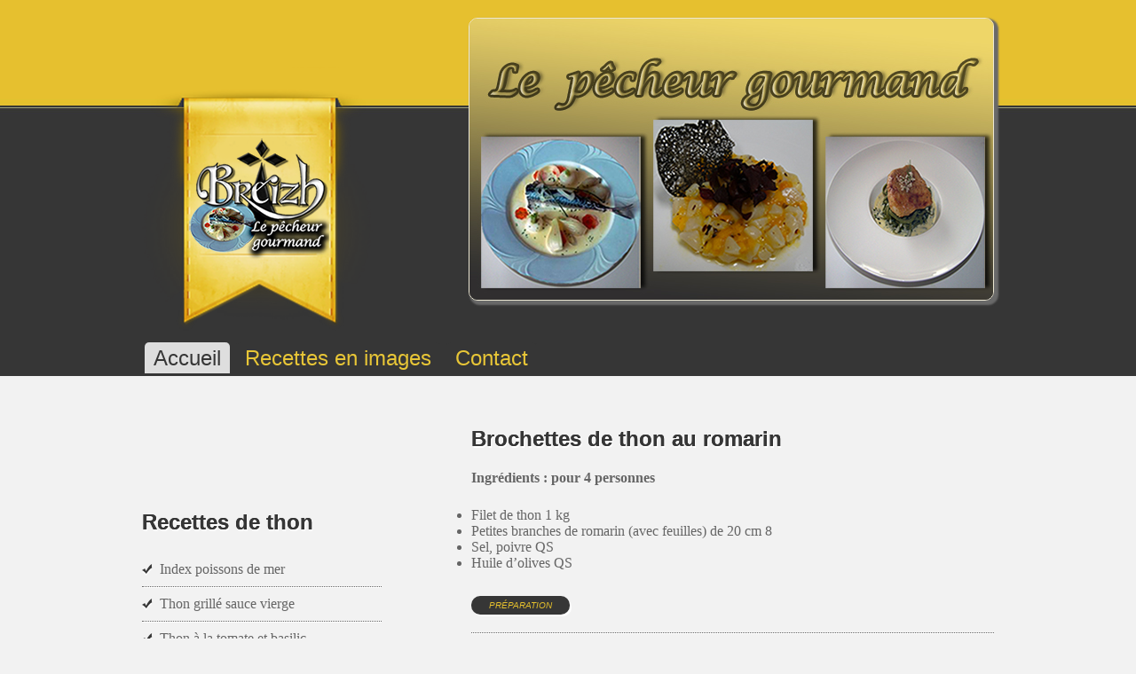

--- FILE ---
content_type: text/html
request_url: https://www.pecheurgourmand.com/thon-brochette.html
body_size: 2973
content:
<!doctype html>

<html lang="fr">
<head>
  <!-- Google tag (gtag.js) --> <script async src="https://www.googletagmanager.com/gtag/js?id=G-V86LW1GHTD"></script> <script> window.dataLayer = window.dataLayer || []; function gtag(){dataLayer.push(arguments);} gtag('js', new Date()); gtag('config', 'G-V86LW1GHTD'); </script>
      <meta charset="utf-8">
      <meta name="viewport" content="width=device-width, initial-scale=1.0">
      <meta name="keywords" content="thon,poissons,poisson,recettes,recette,facile,pâtiserie,coquillages,pêcheur,gourmand,gastronomie,cuisine,barbecue,calories,vins,crustacées,bretagne,diététique,cocktails">
      <meta name="description" content="recettes de thon du pêcheur gourmand" />
     <meta name="robots" content="index,follow">  
     <title>Brochettes de thon au romarin</title>
     <link href='http://fonts.googleapis.com/css?family=Lobster' rel='stylesheet' type='text/css'>
     <link href='http://fonts.googleapis.com/css?family=Belgrano' rel='stylesheet' type='text/css'>
     <link href="css/recettes.css" rel="stylesheet" type="text/css">
     <link rel="shortcut icon" type="image/png" href="/images/favicon.png" />
</head>
<script src="https://apis.google.com/js/platform.js" async defer>
  {lang: 'fr'}
</script>
<body>
    <div id="fb-root"></div>
<script>(function(d, s, id) {
  var js, fjs = d.getElementsByTagName(s)[0];
  if (d.getElementById(id)) return;
  js = d.createElement(s); js.id = id;
  js.src = "//connect.facebook.net/fr-FR/sdk.js#xfbml=1&version=v2.9";
  fjs.parentNode.insertBefore(js, fjs);
}(document, 'script', 'facebook-jssdk'));</script>
<header>
  <div class="headerWrapper">
        <div class="logo"><a href=""><img src="images/logo.png" alt="logo"></a></div>
        <div class="logo2"><a href=""><img src="images/logo2.png" alt="logo2"></a></div>
        <div class="headerPic"><img src="images/headerPic.jpg" alt="" class="picStyle"></div>
        <div class="clearfloat"></div>
    </div>
</header>
<section>
    <nav>
      <ul id="navlist">
            <li id="active"><a href="/index.html" id="current">Accueil</a></li>
            <li><a href="/lecon-images.html">Recettes en images</a></li>
            <li><a href="/contact.php">Contact</a></li>
        </ul>
    </nav>


    <div class="mainContent">
        <div class="recette">
    	<h1>Brochettes de thon au romarin</h1>
        <p><strong>
        	Ingrédients : pour 4 personnes
        </strong></p>
        <div style="float:right ">
        </div>
          <ul id="recette">     
              <li>Filet de thon 1 kg</li>
              <li>Petites branches de romarin (avec feuilles) de 20 cm 8</li>
              <li>Sel, poivre QS</li>
              <li>Huile d’olives QS</li> 
    </div></br>
    
         <button>Préparation</button>
        <div class="horSeparator"></div>
        <p>Couper le filet de thon en cubes de 4 centimètres. Huiler légèrement les branches de romarin, puis enfiler dessus les cubes de thon. A l’aide d’un pinceau badigeonner légèrement le thon d’huile d’olive. Assaisonner sel, poivre.</p>

        <button>Cuisson</button>
           <div class="horSeparator"></div> 
        <p>Cuire les brochettes sur une braise bien rougeoyante, pas plus de 3 minutes en les retournant (trop de cuisson desséchera thon).</p>

        <button>Finition</button>
           <div class="horSeparator"></div> 
        <p>Servir deux brochettes par personne, accompagnées d’une ratatouille fraîche légèrement pimentée.</p>

        <button>Vin conseillé</button>
           <div class="horSeparator"></div> 
        <p>Un Côtes du Rhône Condrieu servi à 10/12 °C</p>

        <div class="horSeparator"></div></br></br></br></br>
        <script async src="//pagead2.googlesyndication.com/pagead/js/adsbygoogle.js"></script>
<!-- pecheur -->
<ins class="adsbygoogle"
     style="display:inline-block;width:728px;height:90px"
     data-ad-client="ca-pub-6442482851272551"
     data-ad-slot="8501155228"></ins>
<script>
(adsbygoogle = window.adsbygoogle || []).push({});
</script>
       </div>

    <div class="sidebar1">
 <script async src="//pagead2.googlesyndication.com/pagead/js/adsbygoogle.js"></script>
<!-- encart dessus menu -->
<ins class="adsbygoogle"
     style="display:inline-block;width:200px;height:90px"
     data-ad-client="ca-pub-6442482851272551"
     data-ad-slot="9143784021"></ins>
<script>
(adsbygoogle = window.adsbygoogle || []).push({});
</script>
        <h1>Recettes de thon</h1>
            <ul>
            <li><a href="/poissons-de-mer.html">Index poissons de mer</a></li>
            <li><a href="/thon-sauce-vierge.html">Thon grillé sauce vierge</a></li>
            <li><a href="/thon-tomate-basilic.html">Thon à la tomate et basilic</a></li>
            <li><a href="/thon-brochette.html">Brochettes de thon au romarin</a></li>
            <li><a href="/thon-cannelloni.html">Cannelloni au thon</a></li>
            <li><a href="/thon-carpaccio.html">Carpaccio de thon</a></li>
            <li><a href="/thon-curry.html">Curry de thon moutarde à l'ancienne</a></li>
            <li><a href="/thon-citron-confit.html">Pavé de thon au citron confit</a></li>
            <li><a href="/thon-lombarde.html">Pavés de thon à la lombarde</a></li>
            <li><a href="/thon-basquaise.html">Thon à la basquaise</a></li>
            <li><a href="/thon-catalane.html">Thon à la catalane</a></li>
            <li><a href="/thon-seychelloise.html">Thon à la seychelloise</a></li>
            <li><a href="/thon-etouffe.html">Thon à l’étouffé</a></li>
            <li><a href="/thon-cocotte.html">Thon cocotte des pêcheurs</a></li>
            <li><a href="/thon-grille.html">Thon grillé</a></li>
            </ul></br></br>
         <script async src="//pagead2.googlesyndication.com/pagead/js/adsbygoogle.js"></script>
<!-- Menu bas -->
<ins class="adsbygoogle"
     style="display:inline-block;width:250px;height:250px"
     data-ad-client="ca-pub-6442482851272551"
     data-ad-slot="7667050820"></ins>
<script>
(adsbygoogle = window.adsbygoogle || []).push({});
</script>
    </div>
    <div class="clearfloat"></div>
</section>

<footer></br>
  <TABLE CELLPADDING="2" CELLSPACING="2" WIDTH="50%" class="tabcenter">
<TR>

<TD><a href="https://twitter.com/share" class="twitter-share-button" data-via="pecheurgourmand" data-lang="fr">Tweeter</a>
<script>!function(d,s,id){var js,fjs=d.getElementsByTagName(s)[0],p=/^http:/.test(d.location)?'http':'https';if(!d.getElementById(id)){js=d.createElement(s);js.id=id;js.src=p+'://platform.twitter.com/widgets.js';fjs.parentNode.insertBefore(js,fjs);}}(document, 'script', 'twitter-wjs');</script></TD>

<TD><a data-pin-do="buttonBookmark" data-pin-tall="true" data-pin-round="true" href="https://www.pinterest.com/pin/create/button/"><img src="//assets.pinterest.com/images/pidgets/pinit_fg_en_round_red_32.png" /></a></TD>


<TD><a type="application/rss+xml"
   href="https://pecheurgourmand.com/rss.xml"><img src="images/rss.png" alt="rss">
</a></TD>
<TD><div class="fb-like" data-href="https://www.facebook.com/pecheurgourmand/" data-layout="button_count" data-action="like" data-size="small" data-show-faces="false" data-share="false"></div></script></TD>
</TR>

<TR>
<TD><a href="/le-vin.html">Le vin</a></TD>
<TD><a href="/dietetique.html">La diététique</a></TD>
<TD ><a href="/epices.html">Les épices</a></TD>
<TD><a href="/algues.html">Les algues</a></TD>
</TR>
<TR>
    <TD><a href="/decouvertes.html">Découvertes divers</a></TD>
    <TD><a href="/bien-acheter.html">Bien acheter</a></TD>
    <TD><a href="/additifs-alimentaire.html">Additifs alimentaire</a></TD>
    <TD><a href="/barbecu.html">Le barbecu</a></TD>
</TR>
<TR>
    <TD><a href="/aide-mesure.html">Aide mesure</a></TD>
    <TD><a href="/aromates.html">Les aromates</a></TD>
    <TD><a href="/garnitures.html">Les garnitures</a></TD>
    <TD><a href="/lexique.html">Lexiques</a></TD>
</TR>
</TABLE>

</br></br>
<script async defer src="//assets.pinterest.com/js/pinit.js"></script>
</footer>
</body>
</html>



--- FILE ---
content_type: text/html; charset=utf-8
request_url: https://www.google.com/recaptcha/api2/aframe
body_size: 268
content:
<!DOCTYPE HTML><html><head><meta http-equiv="content-type" content="text/html; charset=UTF-8"></head><body><script nonce="LHBR4VIrQuNikyawOX1pGQ">/** Anti-fraud and anti-abuse applications only. See google.com/recaptcha */ try{var clients={'sodar':'https://pagead2.googlesyndication.com/pagead/sodar?'};window.addEventListener("message",function(a){try{if(a.source===window.parent){var b=JSON.parse(a.data);var c=clients[b['id']];if(c){var d=document.createElement('img');d.src=c+b['params']+'&rc='+(localStorage.getItem("rc::a")?sessionStorage.getItem("rc::b"):"");window.document.body.appendChild(d);sessionStorage.setItem("rc::e",parseInt(sessionStorage.getItem("rc::e")||0)+1);localStorage.setItem("rc::h",'1768747306274');}}}catch(b){}});window.parent.postMessage("_grecaptcha_ready", "*");}catch(b){}</script></body></html>